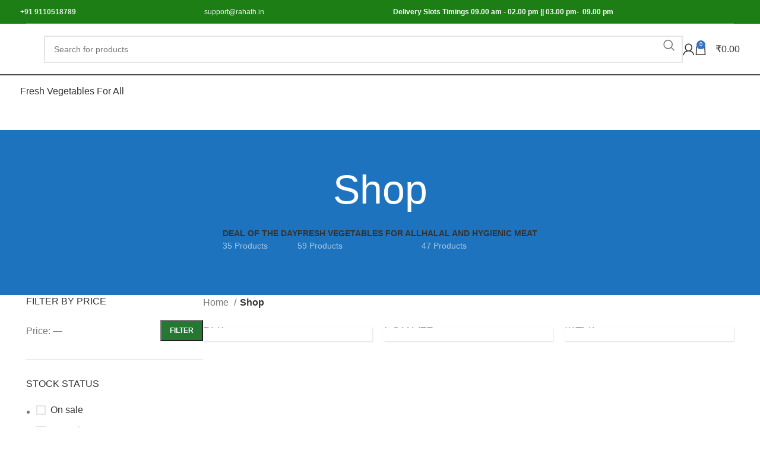

--- FILE ---
content_type: text/html; charset=UTF-8
request_url: https://rahath.in/shop/?opts=show_sku
body_size: 23858
content:
<!DOCTYPE html><html lang="en-US"><head><meta charset="UTF-8"><link rel="profile" href="https://gmpg.org/xfn/11"><link rel="pingback" href="https://rahath.in/xmlrpc.php"><title>Shop &#8211; Rahath Mart</title><meta name='robots' content='max-image-preview:large' /><link rel="alternate" type="application/rss+xml" title="Rahath Mart &raquo; Feed" href="https://rahath.in/feed/" /><link rel="alternate" type="application/rss+xml" title="Rahath Mart &raquo; Comments Feed" href="https://rahath.in/comments/feed/" /><link rel="alternate" type="application/rss+xml" title="Rahath Mart &raquo; Products Feed" href="https://rahath.in/shop/feed/" /><link data-optimized="2" rel="stylesheet" href="https://rahath.in/wp-content/litespeed/css/847290ae9ea234fe5d2538ee264c5637.css?ver=d2bc3" /> <script type="text/template" id="tmpl-variation-template"><div class="woocommerce-variation-description">{{{ data.variation.variation_description }}}</div>
	<div class="woocommerce-variation-price">{{{ data.variation.price_html }}}</div>
	<div class="woocommerce-variation-availability">{{{ data.variation.availability_html }}}</div></script> <script type="text/template" id="tmpl-unavailable-variation-template"><p role="alert">Sorry, this product is unavailable. Please choose a different combination.</p></script> <script type="text/javascript" src="https://rahath.in/wp-includes/js/jquery/jquery.min.js?ver=3.7.1" id="jquery-core-js"></script> <script type="text/javascript" src="https://rahath.in/wp-includes/js/jquery/jquery-migrate.min.js?ver=3.4.1" id="jquery-migrate-js"></script> <script type="text/javascript" src="https://rahath.in/wp-includes/js/underscore.min.js?ver=1.13.7" id="underscore-js"></script> <script type="text/javascript" id="wp-util-js-extra">/*  */
var _wpUtilSettings = {"ajax":{"url":"/wp-admin/admin-ajax.php"}};
//# sourceURL=wp-util-js-extra
/*  */</script> <script type="text/javascript" src="https://rahath.in/wp-includes/js/wp-util.min.js?ver=6.9" id="wp-util-js"></script> <script type="text/javascript" src="https://rahath.in/wp-content/plugins/woocommerce/assets/js/jquery-blockui/jquery.blockUI.min.js?ver=2.7.0-wc.10.4.3" id="wc-jquery-blockui-js" defer="defer" data-wp-strategy="defer"></script> <script type="text/javascript" id="wc-add-to-cart-variation-js-extra">/*  */
var wc_add_to_cart_variation_params = {"wc_ajax_url":"/?wc-ajax=%%endpoint%%","i18n_no_matching_variations_text":"Sorry, no products matched your selection. Please choose a different combination.","i18n_make_a_selection_text":"Please select some product options before adding this product to your cart.","i18n_unavailable_text":"Sorry, this product is unavailable. Please choose a different combination.","i18n_reset_alert_text":"Your selection has been reset. Please select some product options before adding this product to your cart."};
//# sourceURL=wc-add-to-cart-variation-js-extra
/*  */</script> <script type="text/javascript" src="https://rahath.in/wp-content/plugins/woocommerce/assets/js/frontend/add-to-cart-variation.min.js?ver=10.4.3" id="wc-add-to-cart-variation-js" defer="defer" data-wp-strategy="defer"></script> <script type="text/javascript" id="wc-add-to-cart-js-extra">/*  */
var wc_add_to_cart_params = {"ajax_url":"/wp-admin/admin-ajax.php","wc_ajax_url":"/?wc-ajax=%%endpoint%%","i18n_view_cart":"View cart","cart_url":"https://rahath.in/cart/","is_cart":"","cart_redirect_after_add":"no"};
//# sourceURL=wc-add-to-cart-js-extra
/*  */</script> <script type="text/javascript" src="https://rahath.in/wp-content/plugins/woocommerce/assets/js/frontend/add-to-cart.min.js?ver=10.4.3" id="wc-add-to-cart-js" defer="defer" data-wp-strategy="defer"></script> <script type="text/javascript" src="https://rahath.in/wp-content/plugins/woocommerce/assets/js/js-cookie/js.cookie.min.js?ver=2.1.4-wc.10.4.3" id="wc-js-cookie-js" defer="defer" data-wp-strategy="defer"></script> <script type="text/javascript" id="woocommerce-js-extra">/*  */
var woocommerce_params = {"ajax_url":"/wp-admin/admin-ajax.php","wc_ajax_url":"/?wc-ajax=%%endpoint%%","i18n_password_show":"Show password","i18n_password_hide":"Hide password"};
//# sourceURL=woocommerce-js-extra
/*  */</script> <script type="text/javascript" src="https://rahath.in/wp-content/plugins/woocommerce/assets/js/frontend/woocommerce.min.js?ver=10.4.3" id="woocommerce-js" defer="defer" data-wp-strategy="defer"></script> <script type="text/javascript" src="https://rahath.in/wp-content/themes/woodmart/js/libs/device.min.js?ver=7.4.3" id="wd-device-library-js"></script> <script type="text/javascript" src="https://rahath.in/wp-content/themes/woodmart/js/scripts/global/scrollBar.min.js?ver=7.4.3" id="wd-scrollbar-js"></script> <script type="text/javascript" src="https://rahath.in/wp-content/plugins/woocommerce/assets/js/select2/select2.full.min.js?ver=4.0.3-wc.10.4.3" id="wc-select2-js" defer="defer" data-wp-strategy="defer"></script> <link rel="https://api.w.org/" href="https://rahath.in/wp-json/" /><link rel="EditURI" type="application/rsd+xml" title="RSD" href="https://rahath.in/xmlrpc.php?rsd" /><meta name="generator" content="WordPress 6.9" /><meta name="generator" content="WooCommerce 10.4.3" /><meta name="viewport" content="width=device-width, initial-scale=1.0, maximum-scale=1.0, user-scalable=no"><link rel="preload" as="font" href="https://rahath.in/wp-content/themes/woodmart/fonts/woodmart-font-1-400.woff2?v=7.4.3" type="font/woff2" crossorigin>
<noscript><style>.woocommerce-product-gallery{ opacity: 1 !important; }</style></noscript><meta name="generator" content="Elementor 3.34.1; features: e_font_icon_svg, additional_custom_breakpoints; settings: css_print_method-external, google_font-enabled, font_display-swap"><link rel="icon" href="https://rahath.in/wp-content/uploads/2024/04/cropped-WhatsApp-Image-2024-04-25-at-23.57.05_e26cc1f7-32x32.jpg" sizes="32x32" /><link rel="icon" href="https://rahath.in/wp-content/uploads/2024/04/cropped-WhatsApp-Image-2024-04-25-at-23.57.05_e26cc1f7-192x192.jpg" sizes="192x192" /><link rel="apple-touch-icon" href="https://rahath.in/wp-content/uploads/2024/04/cropped-WhatsApp-Image-2024-04-25-at-23.57.05_e26cc1f7-180x180.jpg" /><meta name="msapplication-TileImage" content="https://rahath.in/wp-content/uploads/2024/04/cropped-WhatsApp-Image-2024-04-25-at-23.57.05_e26cc1f7-270x270.jpg" /></head><body class="archive post-type-archive post-type-archive-product wp-theme-woodmart theme-woodmart woocommerce-shop woocommerce woocommerce-page woocommerce-no-js wrapper-full-width  categories-accordion-on woodmart-archive-shop woodmart-ajax-shop-on offcanvas-sidebar-mobile offcanvas-sidebar-tablet sticky-toolbar-on elementor-default elementor-kit-8"> <script type="text/javascript" id="wd-flicker-fix">// Flicker fix.</script> <div class="website-wrapper"><header class="whb-header whb-header_422309 whb-sticky-shadow whb-scroll-stick whb-sticky-real whb-hide-on-scroll"><div class="whb-main-header"><div class="whb-row whb-top-bar whb-not-sticky-row whb-with-bg whb-border-fullwidth whb-color-light whb-flex-flex-middle"><div class="container"><div class="whb-flex-row whb-top-bar-inner"><div class="whb-column whb-col-left whb-visible-lg whb-empty-column"></div><div class="whb-column whb-col-center whb-visible-lg"><div class="wd-header-text set-cont-mb-s reset-last-child "><a href="tel:+919110518789"><strong>+91 9110518789</strong></a>&nbsp;</div><div class="wd-header-text set-cont-mb-s reset-last-child "><a href="mailto:support@rahath.in">support@rahath.in</a>&nbsp;</div><div class="wd-header-text set-cont-mb-s reset-last-child "><span style="color: #ffffff;"><strong>Delivery Slots Timings 09.00 am - 02.00 pm || 03.00 pm-  09.00 pm</strong></span></div></div><div class="whb-column whb-col-right whb-visible-lg whb-empty-column"></div><div class="whb-column whb-col-mobile whb-hidden-lg"><div class="wd-header-text set-cont-mb-s reset-last-child "><h5 style="text-align: center;"><span style="color: #ffffff;"><strong>Delivery Slots Timings 09.00 am - 02.00 pm || 03.00 pm-  09.00 pm</strong></span></h5></div></div></div></div></div><div class="whb-row whb-general-header whb-not-sticky-row whb-with-bg whb-border-fullwidth whb-color-dark whb-flex-flex-middle"><div class="container"><div class="whb-flex-row whb-general-header-inner"><div class="whb-column whb-col-left whb-visible-lg"><div class="site-logo wd-switch-logo">
<a href="https://rahath.in/" class="wd-logo wd-main-logo" rel="home">
<img data-lazyloaded="1" src="[data-uri]" fetchpriority="high" width="813" height="223" data-src="https://rahath.in/wp-content/uploads/2024/06/rahath.png" class="attachment-full size-full" alt="" style="max-width:300px;" decoding="async" data-srcset="https://rahath.in/wp-content/uploads/2024/06/rahath.png 813w, https://rahath.in/wp-content/uploads/2024/06/rahath-400x110.png 400w, https://rahath.in/wp-content/uploads/2024/06/rahath-768x211.png 768w, https://rahath.in/wp-content/uploads/2024/06/rahath-430x118.png 430w, https://rahath.in/wp-content/uploads/2024/06/rahath-700x192.png 700w, https://rahath.in/wp-content/uploads/2024/06/rahath-150x41.png 150w" data-sizes="(max-width: 813px) 100vw, 813px" /><noscript><img fetchpriority="high" width="813" height="223" src="https://rahath.in/wp-content/uploads/2024/06/rahath.png" class="attachment-full size-full" alt="" style="max-width:300px;" decoding="async" srcset="https://rahath.in/wp-content/uploads/2024/06/rahath.png 813w, https://rahath.in/wp-content/uploads/2024/06/rahath-400x110.png 400w, https://rahath.in/wp-content/uploads/2024/06/rahath-768x211.png 768w, https://rahath.in/wp-content/uploads/2024/06/rahath-430x118.png 430w, https://rahath.in/wp-content/uploads/2024/06/rahath-700x192.png 700w, https://rahath.in/wp-content/uploads/2024/06/rahath-150x41.png 150w" sizes="(max-width: 813px) 100vw, 813px" /></noscript>	</a>
<a href="https://rahath.in/" class="wd-logo wd-sticky-logo" rel="home">
<img data-lazyloaded="1" src="[data-uri]" width="813" height="223" data-src="https://rahath.in/wp-content/uploads/2024/06/rahath.png" class="attachment-full size-full" alt="" style="max-width:250px;" decoding="async" data-srcset="https://rahath.in/wp-content/uploads/2024/06/rahath.png 813w, https://rahath.in/wp-content/uploads/2024/06/rahath-400x110.png 400w, https://rahath.in/wp-content/uploads/2024/06/rahath-768x211.png 768w, https://rahath.in/wp-content/uploads/2024/06/rahath-430x118.png 430w, https://rahath.in/wp-content/uploads/2024/06/rahath-700x192.png 700w, https://rahath.in/wp-content/uploads/2024/06/rahath-150x41.png 150w" data-sizes="(max-width: 813px) 100vw, 813px" /><noscript><img width="813" height="223" src="https://rahath.in/wp-content/uploads/2024/06/rahath.png" class="attachment-full size-full" alt="" style="max-width:250px;" decoding="async" srcset="https://rahath.in/wp-content/uploads/2024/06/rahath.png 813w, https://rahath.in/wp-content/uploads/2024/06/rahath-400x110.png 400w, https://rahath.in/wp-content/uploads/2024/06/rahath-768x211.png 768w, https://rahath.in/wp-content/uploads/2024/06/rahath-430x118.png 430w, https://rahath.in/wp-content/uploads/2024/06/rahath-700x192.png 700w, https://rahath.in/wp-content/uploads/2024/06/rahath-150x41.png 150w" sizes="(max-width: 813px) 100vw, 813px" /></noscript>		</a></div></div><div class="whb-column whb-col-center whb-visible-lg"><div class="whb-space-element " style="width:20px;"></div><div class="whb-space-element " style="width:20px;"></div><div class="wd-search-form wd-header-search-form wd-display-form whb-dwxfjx5c49squh4p6kap"><form role="search" method="get" class="searchform  wd-style-default wd-cat-style-bordered woodmart-ajax-search" action="https://rahath.in/"  data-thumbnail="1" data-price="1" data-post_type="product" data-count="5" data-sku="0" data-symbols_count="3">
<input type="text" class="s" placeholder="Search for products" value="" name="s" aria-label="Search" title="Search for products" required/>
<input type="hidden" name="post_type" value="product">
<button type="submit" class="searchsubmit">
<span>
Search						</span>
</button></form><div class="search-results-wrapper"><div class="wd-dropdown-results wd-scroll wd-dropdown"><div class="wd-scroll-content"></div></div></div></div></div><div class="whb-column whb-col-right whb-visible-lg"><div class="wd-header-my-account wd-tools-element wd-event-hover wd-design-1 wd-account-style-icon login-side-opener whb-vssfpylqqax9pvkfnxoz">
<a href="https://rahath.in/my-account/" title="My account">
<span class="wd-tools-icon">
</span>
<span class="wd-tools-text">
Login / Register			</span></a></div><div class="wd-header-cart wd-tools-element wd-design-2 cart-widget-opener whb-nedhm962r512y1xz9j06">
<a href="https://rahath.in/cart/" title="Shopping cart">
<span class="wd-tools-icon wd-icon-alt">
<span class="wd-cart-number wd-tools-count">0 <span>items</span></span>
</span>
<span class="wd-tools-text">
<span class="wd-cart-subtotal"><span class="woocommerce-Price-amount amount"><bdi><span class="woocommerce-Price-currencySymbol">&#8377;</span>0.00</bdi></span></span>
</span></a></div></div><div class="whb-column whb-mobile-left whb-hidden-lg"><div class="wd-tools-element wd-header-mobile-nav wd-style-icon wd-design-1 whb-g1k0m1tib7raxrwkm1t3">
<a href="#" rel="nofollow" aria-label="Open mobile menu">
<span class="wd-tools-icon">
</span><span class="wd-tools-text">Menu</span></a></div></div><div class="whb-column whb-mobile-center whb-hidden-lg"><div class="site-logo wd-switch-logo">
<a href="https://rahath.in/" class="wd-logo wd-main-logo" rel="home">
<img data-lazyloaded="1" src="[data-uri]" width="813" height="223" data-src="https://rahath.in/wp-content/uploads/2024/06/rahath.png" class="attachment-full size-full" alt="" style="max-width:200px;" decoding="async" data-srcset="https://rahath.in/wp-content/uploads/2024/06/rahath.png 813w, https://rahath.in/wp-content/uploads/2024/06/rahath-400x110.png 400w, https://rahath.in/wp-content/uploads/2024/06/rahath-768x211.png 768w, https://rahath.in/wp-content/uploads/2024/06/rahath-430x118.png 430w, https://rahath.in/wp-content/uploads/2024/06/rahath-700x192.png 700w, https://rahath.in/wp-content/uploads/2024/06/rahath-150x41.png 150w" data-sizes="(max-width: 813px) 100vw, 813px" /><noscript><img width="813" height="223" src="https://rahath.in/wp-content/uploads/2024/06/rahath.png" class="attachment-full size-full" alt="" style="max-width:200px;" decoding="async" srcset="https://rahath.in/wp-content/uploads/2024/06/rahath.png 813w, https://rahath.in/wp-content/uploads/2024/06/rahath-400x110.png 400w, https://rahath.in/wp-content/uploads/2024/06/rahath-768x211.png 768w, https://rahath.in/wp-content/uploads/2024/06/rahath-430x118.png 430w, https://rahath.in/wp-content/uploads/2024/06/rahath-700x192.png 700w, https://rahath.in/wp-content/uploads/2024/06/rahath-150x41.png 150w" sizes="(max-width: 813px) 100vw, 813px" /></noscript>	</a>
<a href="https://rahath.in/" class="wd-logo wd-sticky-logo" rel="home">
<img data-lazyloaded="1" src="[data-uri]" loading="lazy" width="813" height="223" data-src="https://rahath.in/wp-content/uploads/2024/06/rahath.png" class="attachment-full size-full" alt="" style="max-width:179px;" decoding="async" data-srcset="https://rahath.in/wp-content/uploads/2024/06/rahath.png 813w, https://rahath.in/wp-content/uploads/2024/06/rahath-400x110.png 400w, https://rahath.in/wp-content/uploads/2024/06/rahath-768x211.png 768w, https://rahath.in/wp-content/uploads/2024/06/rahath-430x118.png 430w, https://rahath.in/wp-content/uploads/2024/06/rahath-700x192.png 700w, https://rahath.in/wp-content/uploads/2024/06/rahath-150x41.png 150w" data-sizes="(max-width: 813px) 100vw, 813px" /><noscript><img loading="lazy" width="813" height="223" src="https://rahath.in/wp-content/uploads/2024/06/rahath.png" class="attachment-full size-full" alt="" style="max-width:179px;" decoding="async" srcset="https://rahath.in/wp-content/uploads/2024/06/rahath.png 813w, https://rahath.in/wp-content/uploads/2024/06/rahath-400x110.png 400w, https://rahath.in/wp-content/uploads/2024/06/rahath-768x211.png 768w, https://rahath.in/wp-content/uploads/2024/06/rahath-430x118.png 430w, https://rahath.in/wp-content/uploads/2024/06/rahath-700x192.png 700w, https://rahath.in/wp-content/uploads/2024/06/rahath-150x41.png 150w" sizes="(max-width: 813px) 100vw, 813px" /></noscript>		</a></div></div><div class="whb-column whb-mobile-right whb-hidden-lg"><div class="wd-header-cart wd-tools-element wd-design-5 cart-widget-opener whb-trk5sfmvib0ch1s1qbtc">
<a href="https://rahath.in/cart/" title="Shopping cart">
<span class="wd-tools-icon wd-icon-alt">
<span class="wd-cart-number wd-tools-count">0 <span>items</span></span>
</span>
<span class="wd-tools-text">
<span class="wd-cart-subtotal"><span class="woocommerce-Price-amount amount"><bdi><span class="woocommerce-Price-currencySymbol">&#8377;</span>0.00</bdi></span></span>
</span></a></div></div></div></div></div><div class="whb-row whb-header-bottom whb-sticky-row whb-with-bg whb-without-border whb-color-dark whb-col-1"><div class="container"><div class="whb-flex-row whb-header-bottom-inner"><div class="whb-column whb-col-left whb-visible-lg"><div class="wd-header-nav wd-header-main-nav text-center wd-design-1" role="navigation" aria-label="Main navigation"><ul id="menu-main-menu-left" class="menu wd-nav wd-nav-main wd-style-underline wd-gap-m"><li id="menu-item-20943" class="menu-item menu-item-type-taxonomy menu-item-object-product_cat menu-item-20943 item-level-0 menu-simple-dropdown wd-event-hover" ><a href="https://rahath.in/product-category/fresh-vegetables/" class="woodmart-nav-link"><span class="nav-link-text">Fresh Vegetables For All</span></a></li></ul></div></div><div class="whb-column whb-col-mobile whb-hidden-lg"><div class="whb-space-element " style="width:10px;"></div><div class="wd-search-form wd-header-search-form-mobile wd-display-form whb-7wsu980dxyxzgcvijrem"><form role="search" method="get" class="searchform  wd-style-default wd-cat-style-bordered woodmart-ajax-search" action="https://rahath.in/"  data-thumbnail="1" data-price="1" data-post_type="product" data-count="20" data-sku="0" data-symbols_count="3">
<input type="text" class="s" placeholder="Search for products" value="" name="s" aria-label="Search" title="Search for products" required/>
<input type="hidden" name="post_type" value="product">
<button type="submit" class="searchsubmit">
<span>
Search						</span>
</button></form><div class="search-results-wrapper"><div class="wd-dropdown-results wd-scroll wd-dropdown"><div class="wd-scroll-content"></div></div></div></div><div class="whb-space-element " style="width:10px;"></div></div></div></div></div></div></header><div class="main-page-wrapper"><div class="page-title  page-title-default title-size-default title-design-centered color-scheme-light wd-nav-accordion-mb-on title-shop" style=""><div class="container"><h1 class="entry-title title">
Shop</h1><div class="wd-btn-show-cat wd-action-btn wd-style-text">
<a href="#" rel="nofollow">
Categories				</a></div><ul class="wd-nav-product-cat wd-nav wd-gap-m wd-style-underline has-product-count wd-mobile-accordion"><li class="cat-link shop-all-link">
<a class="category-nav-link" href="https://rahath.in/shop/">
<span class="nav-link-summary">
<span class="nav-link-text">
All						</span>
<span class="nav-link-count">
products						</span>
</span>
</a></li><li class="cat-item cat-item-191 "><a class="category-nav-link" href="https://rahath.in/product-category/deal-of-the-day/" ><span class="nav-link-summary"><span class="nav-link-text">Deal oF the Day</span><span class="nav-link-count">35 products</span></span></a></li><li class="cat-item cat-item-115 "><a class="category-nav-link" href="https://rahath.in/product-category/fresh-vegetables/" ><span class="nav-link-summary"><span class="nav-link-text">Fresh Vegetables For All</span><span class="nav-link-count">59 products</span></span></a></li><li class="cat-item cat-item-177  wd-event-hover"><a class="category-nav-link" href="https://rahath.in/product-category/halal-and-hygienic-meat/" ><span class="nav-link-summary"><span class="nav-link-text">Halal And Hygienic Meat</span><span class="nav-link-count">47 products</span></span></a><ul class="children wd-dropdown wd-dropdown-menu wd-design-default wd-sub-menu"><li class="cat-item cat-item-178 "><a class="category-nav-link" href="https://rahath.in/product-category/halal-and-hygienic-meat/chicken/" ><span class="nav-link-summary"><span class="nav-link-text">Chicken</span><span class="nav-link-count">10 products</span></span></a></li><li class="cat-item cat-item-179 "><a class="category-nav-link" href="https://rahath.in/product-category/halal-and-hygienic-meat/mutton-bakra/" ><span class="nav-link-summary"><span class="nav-link-text">Mutton (Bakra)</span><span class="nav-link-count">18 products</span></span></a></li><li class="cat-item cat-item-189 "><a class="category-nav-link" href="https://rahath.in/product-category/halal-and-hygienic-meat/sea-food/" ><span class="nav-link-summary"><span class="nav-link-text">Sea Food</span><span class="nav-link-count">19 products</span></span></a></li></ul></li></ul></div></div><div class="container"><div class="row content-layout-wrapper align-items-start">
 <script async src="https://www.googletagmanager.com/gtag/js?id=AW-16711420664"></script> <script>window.dataLayer = window.dataLayer || [];
  function gtag(){dataLayer.push(arguments);}
  gtag('js', new Date());

  gtag('config', 'AW-16711420664');</script> <aside class="sidebar-container col-lg-3 col-md-3 col-12 order-last order-md-first sidebar-left area-sidebar-shop"><div class="wd-heading"><div class="close-side-widget wd-action-btn wd-style-text wd-cross-icon">
<a href="#" rel="nofollow noopener">Close</a></div></div><div class="widget-area"><div id="woocommerce_price_filter-5" class="wd-widget widget sidebar-widget woocommerce widget_price_filter"><h5 class="widget-title">Filter by price</h5><form method="get" action="https://rahath.in/shop/"><div class="price_slider_wrapper"><div class="price_slider" style="display:none;"></div><div class="price_slider_amount" data-step="10">
<label class="screen-reader-text" for="min_price">Min price</label>
<input type="text" id="min_price" name="min_price" value="0" data-min="0" placeholder="Min price" />
<label class="screen-reader-text" for="max_price">Max price</label>
<input type="text" id="max_price" name="max_price" value="1190" data-max="1190" placeholder="Max price" />
<button type="submit" class="button">Filter</button><div class="price_label" style="display:none;">
Price: <span class="from"></span> &mdash; <span class="to"></span></div>
<input type="hidden" name="opts" value="show_sku" /><div class="clear"></div></div></div></form></div><div id="wd-widget-stock-status-9" class="wd-widget widget sidebar-widget wd-widget-stock-status"><h5 class="widget-title">Stock status</h5><ul><li>
<a href="https://rahath.in/shop/?stock_status=onsale" class="" rel="nofollow noopener">
On sale						</a></li><li>
<a href="https://rahath.in/shop/?stock_status=instock" class="" rel="nofollow noopener">
In stock						</a></li></ul></div><div id="woocommerce_top_rated_products-10" class="wd-widget widget sidebar-widget woocommerce widget_top_rated_products"><h5 class="widget-title">Top rated products</h5><ul class="product_list_widget"><li>
<span class="widget-product-wrap">
<a href="https://rahath.in/product/fresh-lady-finger-or-bhendi-500-grams/" title="Fresh Lady Finger (OR) Bhendi 500 Grams" class="widget-product-img">
<img loading="lazy" width="400" height="400" src="https://rahath.in/wp-content/themes/woodmart/images/lazy.png" class="attachment-woocommerce_thumbnail size-woocommerce_thumbnail wd-lazy-load wd-lazy-fade" alt="Fresh Lady Finger (OR) Bhendi 500 Grams" decoding="async" srcset="" sizes="(max-width: 400px) 100vw, 400px" data-wood-src="https://rahath.in/wp-content/uploads/2024/03/Fresh-Lady-Finger-OR-Bhendi.png" data-srcset="https://rahath.in/wp-content/uploads/2024/03/Fresh-Lady-Finger-OR-Bhendi.png 400w, https://rahath.in/wp-content/uploads/2024/03/Fresh-Lady-Finger-OR-Bhendi-150x150.png 150w, https://rahath.in/wp-content/uploads/2024/03/Fresh-Lady-Finger-OR-Bhendi-300x300.png 300w" />		</a>
<span class="widget-product-info">
<a href="https://rahath.in/product/fresh-lady-finger-or-bhendi-500-grams/" title="Fresh Lady Finger (OR) Bhendi 500 Grams" class="wd-entities-title">
Fresh Lady Finger (OR) Bhendi 500 Grams			</a>
<span class="price"><del aria-hidden="true"><span class="woocommerce-Price-amount amount"><bdi><span class="woocommerce-Price-currencySymbol">&#8377;</span>50.00</bdi></span></del> <span class="screen-reader-text">Original price was: &#8377;50.00.</span><ins aria-hidden="true"><span class="woocommerce-Price-amount amount"><bdi><span class="woocommerce-Price-currencySymbol">&#8377;</span>30.00</bdi></span></ins><span class="screen-reader-text">Current price is: &#8377;30.00.</span></span>
</span>
</span></li><li>
<span class="widget-product-wrap">
<a href="https://rahath.in/product/chicken-drumstick-or-leg-peices-1kg/" title="Chicken Drumstick (OR) leg peices   1KG" class="widget-product-img">
<img loading="lazy" width="400" height="400" src="https://rahath.in/wp-content/themes/woodmart/images/lazy.png" class="attachment-woocommerce_thumbnail size-woocommerce_thumbnail wd-lazy-load wd-lazy-fade" alt="Chicken Drumstick (OR) leg peices   1KG" decoding="async" srcset="" sizes="(max-width: 400px) 100vw, 400px" data-wood-src="https://rahath.in/wp-content/uploads/2024/03/Chicken-Drumstick-OR-leg-Pieces.png" data-srcset="https://rahath.in/wp-content/uploads/2024/03/Chicken-Drumstick-OR-leg-Pieces.png 400w, https://rahath.in/wp-content/uploads/2024/03/Chicken-Drumstick-OR-leg-Pieces-150x150.png 150w, https://rahath.in/wp-content/uploads/2024/03/Chicken-Drumstick-OR-leg-Pieces-300x300.png 300w" />		</a>
<span class="widget-product-info">
<a href="https://rahath.in/product/chicken-drumstick-or-leg-peices-1kg/" title="Chicken Drumstick (OR) leg peices   1KG" class="wd-entities-title">
Chicken Drumstick (OR) leg peices   1KG			</a>
<span class="price"><del aria-hidden="true"><span class="woocommerce-Price-amount amount"><bdi><span class="woocommerce-Price-currencySymbol">&#8377;</span>420.00</bdi></span></del> <span class="screen-reader-text">Original price was: &#8377;420.00.</span><ins aria-hidden="true"><span class="woocommerce-Price-amount amount"><bdi><span class="woocommerce-Price-currencySymbol">&#8377;</span>350.00</bdi></span></ins><span class="screen-reader-text">Current price is: &#8377;350.00.</span></span>
</span>
</span></li><li>
<span class="widget-product-wrap">
<a href="https://rahath.in/product/roop-chand-fish-pieces-1kg/" title="Roop Chand Fish Pieces 1Kg" class="widget-product-img">
<img loading="lazy" width="400" height="400" src="https://rahath.in/wp-content/themes/woodmart/images/lazy.png" class="attachment-woocommerce_thumbnail size-woocommerce_thumbnail wd-lazy-load wd-lazy-fade" alt="Roop Chand Fish Pieces 1Kg" decoding="async" srcset="" sizes="(max-width: 400px) 100vw, 400px" data-wood-src="https://rahath.in/wp-content/uploads/2024/03/roop-chand-fish.png" data-srcset="https://rahath.in/wp-content/uploads/2024/03/roop-chand-fish.png 400w, https://rahath.in/wp-content/uploads/2024/03/roop-chand-fish-150x150.png 150w, https://rahath.in/wp-content/uploads/2024/03/roop-chand-fish-300x300.png 300w" />		</a>
<span class="widget-product-info">
<a href="https://rahath.in/product/roop-chand-fish-pieces-1kg/" title="Roop Chand Fish Pieces 1Kg" class="wd-entities-title">
Roop Chand Fish Pieces 1Kg			</a>
<span class="price"><del aria-hidden="true"><span class="woocommerce-Price-amount amount"><bdi><span class="woocommerce-Price-currencySymbol">&#8377;</span>220.00</bdi></span></del> <span class="screen-reader-text">Original price was: &#8377;220.00.</span><ins aria-hidden="true"><span class="woocommerce-Price-amount amount"><bdi><span class="woocommerce-Price-currencySymbol">&#8377;</span>180.00</bdi></span></ins><span class="screen-reader-text">Current price is: &#8377;180.00.</span></span>
</span>
</span></li></ul></div></div></aside><div class="site-content shop-content-area col-lg-9 col-12 col-md-9 description-area-before content-with-products wd-builder-off" role="main"><div class="woocommerce-notices-wrapper"></div><div class="shop-loop-head"><div class="wd-shop-tools"><div class="wd-breadcrumbs"><nav class="woocommerce-breadcrumb" aria-label="Breadcrumb">				<a href="https://rahath.in" class="breadcrumb-link breadcrumb-link-last">
Home				</a>
<span class="breadcrumb-last">
Shop				</span></nav></div></div><div class="wd-shop-tools"><div class="wd-show-sidebar-btn wd-action-btn wd-style-text wd-burger-icon">
<a href="#" rel="nofollow">Show sidebar</a></div></div></div><div class="wd-products-element"><div class="wd-sticky-loader wd-content-loader"><span class="wd-loader"></span></div><div class="products wd-products wd-grid-g grid-columns-3 elements-grid wd-quantity-enabled pagination-pagination" data-source="main_loop" data-min_price="" data-max_price="" data-columns="3" style="--wd-col-lg:3;--wd-col-md:3;--wd-col-sm:2;--wd-gap-lg:20px;--wd-gap-sm:10px;"><div class="wd-col category-grid-item cat-design-default categories-with-shadow product-category product first" data-loop="1"><div class="wrapp-category"><div class="category-image-wrapp">
<a href="https://rahath.in/product-category/deal-of-the-day/" class="category-image">
<img loading="lazy" width="430" height="430" src="https://rahath.in/wp-content/themes/woodmart/images/lazy.png" class="attachment-woocommerce_thumbnail size-woocommerce_thumbnail wd-lazy-load wd-lazy-fade" alt="" decoding="async" srcset="" sizes="(max-width: 430px) 100vw, 430px" data-wood-src="https://rahath.in/wp-content/uploads/2026/01/deal-off-the-day-430x430.png" data-srcset="https://rahath.in/wp-content/uploads/2026/01/deal-off-the-day-430x430.png 430w, https://rahath.in/wp-content/uploads/2026/01/deal-off-the-day-300x300.png 300w, https://rahath.in/wp-content/uploads/2026/01/deal-off-the-day-800x800.png 800w, https://rahath.in/wp-content/uploads/2026/01/deal-off-the-day-150x150.png 150w, https://rahath.in/wp-content/uploads/2026/01/deal-off-the-day-768x768.png 768w, https://rahath.in/wp-content/uploads/2026/01/deal-off-the-day-860x860.png 860w, https://rahath.in/wp-content/uploads/2026/01/deal-off-the-day-700x700.png 700w, https://rahath.in/wp-content/uploads/2026/01/deal-off-the-day.png 1024w" />			</a></div><div class="hover-mask"><h3 class="wd-entities-title">
Deal oF the Day <mark class="count">(35)</mark></h3><div class="more-products"><a href="https://rahath.in/product-category/deal-of-the-day/">35 products</a></div></div><a href="https://rahath.in/product-category/deal-of-the-day/" class="category-link wd-fill" aria-label="Product category deal-of-the-day"></a></div></div><div class="wd-col category-grid-item cat-design-default categories-with-shadow product-category product" data-loop="2"><div class="wrapp-category"><div class="category-image-wrapp">
<a href="https://rahath.in/product-category/fresh-vegetables/" class="category-image">
<img loading="lazy" width="400" height="400" src="https://rahath.in/wp-content/themes/woodmart/images/lazy.png" class="attachment-woocommerce_thumbnail size-woocommerce_thumbnail wd-lazy-load wd-lazy-fade" alt="" decoding="async" srcset="" sizes="(max-width: 400px) 100vw, 400px" data-wood-src="https://rahath.in/wp-content/uploads/2024/03/Fresh-Vegetables.png" data-srcset="https://rahath.in/wp-content/uploads/2024/03/Fresh-Vegetables.png 400w, https://rahath.in/wp-content/uploads/2024/03/Fresh-Vegetables-150x150.png 150w, https://rahath.in/wp-content/uploads/2024/03/Fresh-Vegetables-300x300.png 300w" />			</a></div><div class="hover-mask"><h3 class="wd-entities-title">
Fresh Vegetables For All <mark class="count">(59)</mark></h3><div class="more-products"><a href="https://rahath.in/product-category/fresh-vegetables/">59 products</a></div></div><a href="https://rahath.in/product-category/fresh-vegetables/" class="category-link wd-fill" aria-label="Product category fresh-vegetables"></a></div></div><div class="wd-col category-grid-item cat-design-default categories-with-shadow product-category product last" data-loop="3"><div class="wrapp-category"><div class="category-image-wrapp">
<a href="https://rahath.in/product-category/halal-and-hygienic-meat/" class="category-image">
<img loading="lazy" width="400" height="400" src="https://rahath.in/wp-content/themes/woodmart/images/lazy.png" class="attachment-woocommerce_thumbnail size-woocommerce_thumbnail wd-lazy-load wd-lazy-fade" alt="" decoding="async" srcset="" sizes="(max-width: 400px) 100vw, 400px" data-wood-src="https://rahath.in/wp-content/uploads/2024/04/halal-meats.png" data-srcset="https://rahath.in/wp-content/uploads/2024/04/halal-meats.png 400w, https://rahath.in/wp-content/uploads/2024/04/halal-meats-150x150.png 150w, https://rahath.in/wp-content/uploads/2024/04/halal-meats-300x300.png 300w" />			</a></div><div class="hover-mask"><h3 class="wd-entities-title">
Halal And Hygienic Meat <mark class="count">(47)</mark></h3><div class="more-products"><a href="https://rahath.in/product-category/halal-and-hygienic-meat/">47 products</a></div></div><a href="https://rahath.in/product-category/halal-and-hygienic-meat/" class="category-link wd-fill" aria-label="Product category halal-and-hygienic-meat"></a></div></div></div></div></div></div></div></div><div class="wd-prefooter"><div class="container"></div></div><footer class="footer-container color-scheme-light"><div class="container main-footer"><div data-elementor-type="wp-post" data-elementor-id="818" class="elementor elementor-818"><section class="elementor-section elementor-top-section elementor-element elementor-element-5e8e784 elementor-section-full_width elementor-section-stretched elementor-section-height-default elementor-section-height-default" data-id="5e8e784" data-element_type="section" data-settings="{&quot;background_background&quot;:&quot;classic&quot;,&quot;stretch_section&quot;:&quot;section-stretched&quot;}"><div class="elementor-container elementor-column-gap-narrow"><div class="elementor-column elementor-col-33 elementor-top-column elementor-element elementor-element-fdef96f" data-id="fdef96f" data-element_type="column"><div class="elementor-widget-wrap elementor-element-populated"><div class="elementor-element elementor-element-01c1fc8 elementor-widget elementor-widget-image" data-id="01c1fc8" data-element_type="widget" data-widget_type="image.default"><div class="elementor-widget-container">
<img data-lazyloaded="1" src="[data-uri]" loading="lazy" width="112" height="37" data-src="https://rahath.in/wp-content/themes/woodmart/images/lazy.png" class="attachment-full size-full wp-image-20793 wd-lazy-load wd-lazy-fade" alt="rahath" data-wood-src="https://rahath.in/wp-content/uploads/2024/04/Copy-of-Copy-of-नमकीन-500-x-50-px-150-x-50-px.svg" data-srcset="" /><noscript><img loading="lazy" width="112" height="37" src="https://rahath.in/wp-content/themes/woodmart/images/lazy.png" class="attachment-full size-full wp-image-20793 wd-lazy-load wd-lazy-fade" alt="rahath" data-wood-src="https://rahath.in/wp-content/uploads/2024/04/Copy-of-Copy-of-नमकीन-500-x-50-px-150-x-50-px.svg" srcset="" /></noscript></div></div><div class="elementor-element elementor-element-41c12ca elementor-widget elementor-widget-wd_text_block" data-id="41c12ca" data-element_type="widget" data-widget_type="wd_text_block.default"><div class="elementor-widget-container"><div class="wd-text-block reset-last-child text-left color-scheme-light"><p><span style="color: #000000;"><strong>Welcome</strong> to Rahath.in - Your Trusted Source for Perishable Goods! At Rahath.in, We Pride Ourselves on Being Your Go-to Destination for High-Quality Perishable Goods Delivered Straight to Your Doorstep. With a Deep-Rooted Commitment to Excellence and Customer Satisfaction, We Strive to Redefine Your Shopping Experience.</span></p></div></div></div></div></div><div class="elementor-column elementor-col-33 elementor-top-column elementor-element elementor-element-ff5757c" data-id="ff5757c" data-element_type="column"><div class="elementor-widget-wrap elementor-element-populated"><div class="elementor-element elementor-element-7038ebd elementor-widget elementor-widget-heading" data-id="7038ebd" data-element_type="widget" data-widget_type="heading.default"><div class="elementor-widget-container"><h2 class="elementor-heading-title elementor-size-default">Quick Links</h2></div></div><div class="elementor-element elementor-element-5a2aa5d elementor-align-start elementor-icon-list--layout-traditional elementor-list-item-link-full_width elementor-widget elementor-widget-icon-list" data-id="5a2aa5d" data-element_type="widget" data-widget_type="icon-list.default"><div class="elementor-widget-container"><ul class="elementor-icon-list-items"><li class="elementor-icon-list-item">
<a href="https://rahath.in/privacy-policy/"><span class="elementor-icon-list-text">Privacy Policy</span>
</a></li><li class="elementor-icon-list-item">
<a href="https://rahath.in/teams-and-conducts/"><span class="elementor-icon-list-text">Terms &amp; Conditions</span>
</a></li><li class="elementor-icon-list-item">
<a href="https://rahath.in/shipping-policy/"><span class="elementor-icon-list-text">Shipping Policies</span>
</a></li><li class="elementor-icon-list-item">
<a href="https://rahath.in/cancellation-policy/"><span class="elementor-icon-list-text">Cancellation Policy</span>
</a></li><li class="elementor-icon-list-item">
<a href="https://rahath.in/return-and-refund-policy/"><span class="elementor-icon-list-text">Returns &amp; Refunds</span>
</a></li></ul></div></div></div></div><div class="elementor-column elementor-col-33 elementor-top-column elementor-element elementor-element-77148a1" data-id="77148a1" data-element_type="column"><div class="elementor-widget-wrap elementor-element-populated"><div class="elementor-element elementor-element-0365501 elementor-widget elementor-widget-heading" data-id="0365501" data-element_type="widget" data-widget_type="heading.default"><div class="elementor-widget-container"><h2 class="elementor-heading-title elementor-size-default">Address</h2></div></div><div class="elementor-element elementor-element-186a2ba elementor-widget elementor-widget-wd_text_block" data-id="186a2ba" data-element_type="widget" data-widget_type="wd_text_block.default"><div class="elementor-widget-container"><div class="wd-text-block reset-last-child text-left"><p><span style="color: #000000;">Near St Anns Hospital , Falaknuma Rd, Hyderabad, Telangana 500052</span></p></div></div></div></div></div></div></section><section class="elementor-section elementor-top-section elementor-element elementor-element-cc20a4f elementor-section-boxed elementor-section-height-default elementor-section-height-default" data-id="cc20a4f" data-element_type="section"><div class="elementor-container elementor-column-gap-default"><div class="elementor-column elementor-col-100 elementor-top-column elementor-element elementor-element-f653dbf" data-id="f653dbf" data-element_type="column"><div class="elementor-widget-wrap"></div></div></div></section></div></div><div class="copyrights-wrapper copyrights-two-columns"><div class="container"><div class="min-footer"><div class="col-left set-cont-mb-s reset-last-child">
<i class="fa fa-copyright"></i> 2024 All Rights Reseved By <a href="https://rahath.in"><strong>Rahath.in</strong></a></div></div></div></div></footer></div><div class="wd-close-side wd-fill"></div>
<a href="#" class="scrollToTop" aria-label="Scroll to top button"></a><div class="mobile-nav wd-side-hidden wd-left wd-opener-arrow"><div class="wd-heading"><div class="close-side-widget wd-action-btn wd-style-text wd-cross-icon"><a href="#" rel="nofollow">Close</a></div></div><div class="wd-search-form"><form role="search" method="get" class="searchform  wd-cat-style-bordered woodmart-ajax-search" action="https://rahath.in/"  data-thumbnail="1" data-price="1" data-post_type="product" data-count="20" data-sku="0" data-symbols_count="3">
<input type="text" class="s" placeholder="Search for products" value="" name="s" aria-label="Search" title="Search for products" required/>
<input type="hidden" name="post_type" value="product">
<button type="submit" class="searchsubmit">
<span>
Search						</span>
</button></form><div class="search-results-wrapper"><div class="wd-dropdown-results wd-scroll wd-dropdown"><div class="wd-scroll-content"></div></div></div></div><ul id="menu-main-menu-left-1" class="mobile-pages-menu menu wd-nav wd-nav-mobile wd-layout-dropdown wd-active"><li class="menu-item menu-item-type-taxonomy menu-item-object-product_cat menu-item-20943 item-level-0" ><a href="https://rahath.in/product-category/fresh-vegetables/" class="woodmart-nav-link"><span class="nav-link-text">Fresh Vegetables For All</span></a></li><li class="menu-item menu-item-wishlist wd-with-icon item-level-0">			<a href="https://rahath.in/wishlist/" class="woodmart-nav-link">
<span class="nav-link-text">Wishlist</span>
</a></li><li class="menu-item  login-side-opener menu-item-account wd-with-icon item-level-0"><a href="https://rahath.in/my-account/" class="woodmart-nav-link">Login / Register</a></li></ul></div><div class="cart-widget-side wd-side-hidden wd-right"><div class="wd-heading">
<span class="title">Shopping cart</span><div class="close-side-widget wd-action-btn wd-style-text wd-cross-icon">
<a href="#" rel="nofollow">Close</a></div></div><div class="widget woocommerce widget_shopping_cart"><div class="widget_shopping_cart_content"></div></div></div><div class="login-form-side wd-side-hidden woocommerce wd-right"><div class="wd-heading">
<span class="title">Sign in</span><div class="close-side-widget wd-action-btn wd-style-text wd-cross-icon">
<a href="#" rel="nofollow">Close</a></div></div><div class="woocommerce-notices-wrapper"></div><form method="post" class="login woocommerce-form woocommerce-form-login
hidden-form			" action="https://rahath.in/shop/" style="display:none;"			><p class="woocommerce-FormRow woocommerce-FormRow--wide form-row form-row-wide form-row-username">
<label for="username">Username or email address&nbsp;<span class="required">*</span></label>
<input type="text" class="woocommerce-Input woocommerce-Input--text input-text" name="username" id="username" value="" /></p><p class="woocommerce-FormRow woocommerce-FormRow--wide form-row form-row-wide form-row-password">
<label for="password">Password&nbsp;<span class="required">*</span></label>
<input class="woocommerce-Input woocommerce-Input--text input-text" type="password" name="password" id="password" autocomplete="current-password" /></p><p class="form-row">
<input type="hidden" id="woocommerce-login-nonce" name="woocommerce-login-nonce" value="2408a4f3ba" /><input type="hidden" name="_wp_http_referer" value="/shop/?opts=show_sku" />											<input type="hidden" name="redirect" value="https://rahath.in/shop/" />
<button type="submit" class="button woocommerce-button woocommerce-form-login__submit" name="login" value="Log in">Log in</button></p><p class="login-form-footer">
<a href="https://rahath.in/my-account/lost-password/" class="woocommerce-LostPassword lost_password">Lost your password?</a>
<label class="woocommerce-form__label woocommerce-form__label-for-checkbox woocommerce-form-login__rememberme">
<input class="woocommerce-form__input woocommerce-form__input-checkbox" name="rememberme" type="checkbox" value="forever" title="Remember me" aria-label="Remember me" /> <span>Remember me</span>
</label></p></form><div class="create-account-question"><p>No account yet?</p>
<a href="https://rahath.in/my-account/?action=register" class="btn btn-style-link btn-color-primary create-account-button">Create an Account</a></div></div> <script type="speculationrules">{"prefetch":[{"source":"document","where":{"and":[{"href_matches":"/*"},{"not":{"href_matches":["/wp-*.php","/wp-admin/*","/wp-content/uploads/*","/wp-content/*","/wp-content/plugins/*","/wp-content/themes/woodmart/*","/*\\?(.+)"]}},{"not":{"selector_matches":"a[rel~=\"nofollow\"]"}},{"not":{"selector_matches":".no-prefetch, .no-prefetch a"}}]},"eagerness":"conservative"}]}</script> <div class="wd-toolbar wd-toolbar-label-show"><div class="wd-toolbar-shop wd-toolbar-item wd-tools-element">
<a href="https://rahath.in/shop/">
<span class="wd-tools-icon"></span>
<span class="wd-toolbar-label">
Shop				</span>
</a></div><div class="wd-sidebar-opener wd-on-shop wd-filter-icon wd-tools-element wd-on-toolbar">
<a href="#" rel="nofollow">
<span class=" wd-toolbar-label">
Filters					</span>
</a></div><div class="wd-header-wishlist wd-tools-element wd-design-5 without-product-count" title="My wishlist">
<a href="https://rahath.in/wishlist/">
<span class="wd-tools-icon">
</span>
<span class="wd-toolbar-label">
Wishlist				</span>
</a></div><div class="wd-header-cart wd-tools-element wd-design-5 cart-widget-opener" title="My cart">
<a href="https://rahath.in/cart/">
<span class="wd-tools-icon wd-icon-alt">
<span class="wd-cart-number wd-tools-count">0 <span>items</span></span>
</span>
<span class="wd-toolbar-label">
Cart				</span>
</a></div><div class="wd-header-my-account wd-tools-element wd-style-icon  login-side-opener">
<a href="https://rahath.in/my-account/">
<span class="wd-tools-icon"></span>
<span class="wd-toolbar-label">
My account				</span>
</a></div></div> <script type="application/ld+json">{"@context":"https://schema.org/","@type":"BreadcrumbList","itemListElement":[{"@type":"ListItem","position":1,"item":{"name":"Home","@id":"https://rahath.in"}},{"@type":"ListItem","position":2,"item":{"name":"Shop","@id":"https://rahath.in/shop/"}}]}</script> <script>const lazyloadRunObserver = () => {
					const lazyloadBackgrounds = document.querySelectorAll( `.e-con.e-parent:not(.e-lazyloaded)` );
					const lazyloadBackgroundObserver = new IntersectionObserver( ( entries ) => {
						entries.forEach( ( entry ) => {
							if ( entry.isIntersecting ) {
								let lazyloadBackground = entry.target;
								if( lazyloadBackground ) {
									lazyloadBackground.classList.add( 'e-lazyloaded' );
								}
								lazyloadBackgroundObserver.unobserve( entry.target );
							}
						});
					}, { rootMargin: '200px 0px 200px 0px' } );
					lazyloadBackgrounds.forEach( ( lazyloadBackground ) => {
						lazyloadBackgroundObserver.observe( lazyloadBackground );
					} );
				};
				const events = [
					'DOMContentLoaded',
					'elementor/lazyload/observe',
				];
				events.forEach( ( event ) => {
					document.addEventListener( event, lazyloadRunObserver );
				} );</script> <script type='text/javascript'>(function () {
			var c = document.body.className;
			c = c.replace(/woocommerce-no-js/, 'woocommerce-js');
			document.body.className = c;
		})();</script> <script type="text/javascript" src="https://rahath.in/wp-includes/js/imagesloaded.min.js?ver=5.0.0" id="imagesloaded-js"></script> <script type="text/javascript" id="wd-update-cart-fragments-fix-js-extra">/*  */
var wd_cart_fragments_params = {"ajax_url":"/wp-admin/admin-ajax.php","wc_ajax_url":"/?wc-ajax=%%endpoint%%","cart_hash_key":"wc_cart_hash_f990c6da49a571038c654b3a0e5531a9","fragment_name":"wc_fragments_f990c6da49a571038c654b3a0e5531a9","request_timeout":"5000"};
//# sourceURL=wd-update-cart-fragments-fix-js-extra
/*  */</script> <script type="text/javascript" src="https://rahath.in/wp-content/themes/woodmart/js/scripts/wc/updateCartFragmentsFix.js?ver=7.4.3" id="wd-update-cart-fragments-fix-js"></script> <script type="text/javascript" src="https://rahath.in/wp-includes/js/dist/hooks.min.js?ver=dd5603f07f9220ed27f1" id="wp-hooks-js"></script> <script type="text/javascript" src="https://rahath.in/wp-includes/js/dist/i18n.min.js?ver=c26c3dc7bed366793375" id="wp-i18n-js"></script> <script type="text/javascript" id="wp-i18n-js-after">/*  */
wp.i18n.setLocaleData( { 'text direction\u0004ltr': [ 'ltr' ] } );
//# sourceURL=wp-i18n-js-after
/*  */</script> <script type="text/javascript" src="https://rahath.in/wp-content/plugins/contact-form-7/includes/swv/js/index.js?ver=6.1.4" id="swv-js"></script> <script type="text/javascript" id="contact-form-7-js-before">/*  */
var wpcf7 = {
    "api": {
        "root": "https:\/\/rahath.in\/wp-json\/",
        "namespace": "contact-form-7\/v1"
    },
    "cached": 1
};
//# sourceURL=contact-form-7-js-before
/*  */</script> <script type="text/javascript" src="https://rahath.in/wp-content/plugins/contact-form-7/includes/js/index.js?ver=6.1.4" id="contact-form-7-js"></script> <script type="text/javascript" src="https://rahath.in/wp-content/themes/woodmart/js/libs/magnific-popup.min.js?ver=7.4.3" id="wd-magnific-library-js"></script> <script type="text/javascript" src="https://rahath.in/wp-content/themes/woodmart/js/libs/tooltips.min.js?ver=7.4.3" id="wd-tooltips-library-js"></script> <script type="text/javascript" src="https://rahath.in/wp-content/plugins/woocommerce/assets/js/sourcebuster/sourcebuster.min.js?ver=10.4.3" id="sourcebuster-js-js"></script> <script type="text/javascript" id="wc-order-attribution-js-extra">/*  */
var wc_order_attribution = {"params":{"lifetime":1.0e-5,"session":30,"base64":false,"ajaxurl":"https://rahath.in/wp-admin/admin-ajax.php","prefix":"wc_order_attribution_","allowTracking":true},"fields":{"source_type":"current.typ","referrer":"current_add.rf","utm_campaign":"current.cmp","utm_source":"current.src","utm_medium":"current.mdm","utm_content":"current.cnt","utm_id":"current.id","utm_term":"current.trm","utm_source_platform":"current.plt","utm_creative_format":"current.fmt","utm_marketing_tactic":"current.tct","session_entry":"current_add.ep","session_start_time":"current_add.fd","session_pages":"session.pgs","session_count":"udata.vst","user_agent":"udata.uag"}};
//# sourceURL=wc-order-attribution-js-extra
/*  */</script> <script type="text/javascript" src="https://rahath.in/wp-content/plugins/woocommerce/assets/js/frontend/order-attribution.min.js?ver=10.4.3" id="wc-order-attribution-js"></script> <script type="text/javascript" id="woodmart-theme-js-extra">/*  */
var woodmart_settings = {"menu_storage_key":"woodmart_0e536b7942e10397789bfc31f85d258a","ajax_dropdowns_save":"1","photoswipe_close_on_scroll":"1","woocommerce_ajax_add_to_cart":"yes","variation_gallery_storage_method":"new","elementor_no_gap":"enabled","adding_to_cart":"Processing","added_to_cart":"Product was successfully added to your cart.","continue_shopping":"Continue shopping","view_cart":"View Cart","go_to_checkout":"Checkout","loading":"Loading...","countdown_days":"days","countdown_hours":"hr","countdown_mins":"min","countdown_sec":"sc","cart_url":"https://rahath.in/cart/","ajaxurl":"https://rahath.in/wp-admin/admin-ajax.php","add_to_cart_action":"widget","added_popup":"no","categories_toggle":"yes","enable_popup":"no","popup_delay":"2000","popup_event":"time","popup_scroll":"1000","popup_pages":"0","promo_popup_hide_mobile":"yes","product_images_captions":"no","ajax_add_to_cart":"1","all_results":"View all results","zoom_enable":"yes","ajax_scroll":"yes","ajax_scroll_class":".main-page-wrapper","ajax_scroll_offset":"100","infinit_scroll_offset":"300","product_slider_auto_height":"no","price_filter_action":"click","product_slider_autoplay":"","close":"Close (Esc)","share_fb":"Share on Facebook","pin_it":"Pin it","tweet":"Share on X","download_image":"Download image","off_canvas_column_close_btn_text":"Close","cookies_version":"1","header_banner_version":"1","promo_version":"1","header_banner_close_btn":"yes","header_banner_enabled":"no","whb_header_clone":"\n    \u003Cdiv class=\"whb-sticky-header whb-clone whb-main-header \u003C%wrapperClasses%\u003E\"\u003E\n        \u003Cdiv class=\"\u003C%cloneClass%\u003E\"\u003E\n            \u003Cdiv class=\"container\"\u003E\n                \u003Cdiv class=\"whb-flex-row whb-general-header-inner\"\u003E\n                    \u003Cdiv class=\"whb-column whb-col-left whb-visible-lg\"\u003E\n                        \u003C%.site-logo%\u003E\n                    \u003C/div\u003E\n                    \u003Cdiv class=\"whb-column whb-col-center whb-visible-lg\"\u003E\n                        \u003C%.wd-header-main-nav%\u003E\n                    \u003C/div\u003E\n                    \u003Cdiv class=\"whb-column whb-col-right whb-visible-lg\"\u003E\n                        \u003C%.wd-header-my-account%\u003E\n                        \u003C%.wd-header-search:not(.wd-header-search-mobile)%\u003E\n\t\t\t\t\t\t\u003C%.wd-header-wishlist%\u003E\n                        \u003C%.wd-header-compare%\u003E\n                        \u003C%.wd-header-cart%\u003E\n                        \u003C%.wd-header-fs-nav%\u003E\n                    \u003C/div\u003E\n                    \u003C%.whb-mobile-left%\u003E\n                    \u003C%.whb-mobile-center%\u003E\n                    \u003C%.whb-mobile-right%\u003E\n                \u003C/div\u003E\n            \u003C/div\u003E\n        \u003C/div\u003E\n    \u003C/div\u003E\n","pjax_timeout":"5000","split_nav_fix":"","shop_filters_close":"no","woo_installed":"1","base_hover_mobile_click":"no","centered_gallery_start":"1","quickview_in_popup_fix":"","one_page_menu_offset":"150","hover_width_small":"1","is_multisite":"","current_blog_id":"1","swatches_scroll_top_desktop":"no","swatches_scroll_top_mobile":"no","lazy_loading_offset":"0","add_to_cart_action_timeout":"no","add_to_cart_action_timeout_number":"3","single_product_variations_price":"no","google_map_style_text":"Custom style","quick_shop":"yes","sticky_product_details_offset":"150","preloader_delay":"300","comment_images_upload_size_text":"Some files are too large. Allowed file size is 1 MB.","comment_images_count_text":"You can upload up to 3 images to your review.","single_product_comment_images_required":"no","comment_required_images_error_text":"Image is required.","comment_images_upload_mimes_text":"You are allowed to upload images only in png, jpeg formats.","comment_images_added_count_text":"Added %s image(s)","comment_images_upload_size":"1048576","comment_images_count":"3","search_input_padding":"no","comment_images_upload_mimes":{"jpg|jpeg|jpe":"image/jpeg","png":"image/png"},"home_url":"https://rahath.in/","shop_url":"https://rahath.in/shop/","age_verify":"no","banner_version_cookie_expires":"60","promo_version_cookie_expires":"7","age_verify_expires":"30","cart_redirect_after_add":"no","swatches_labels_name":"no","product_categories_placeholder":"Select a category","product_categories_no_results":"No matches found","cart_hash_key":"wc_cart_hash_f990c6da49a571038c654b3a0e5531a9","fragment_name":"wc_fragments_f990c6da49a571038c654b3a0e5531a9","photoswipe_template":"\u003Cdiv class=\"pswp\" aria-hidden=\"true\" role=\"dialog\" tabindex=\"-1\"\u003E\u003Cdiv class=\"pswp__bg\"\u003E\u003C/div\u003E\u003Cdiv class=\"pswp__scroll-wrap\"\u003E\u003Cdiv class=\"pswp__container\"\u003E\u003Cdiv class=\"pswp__item\"\u003E\u003C/div\u003E\u003Cdiv class=\"pswp__item\"\u003E\u003C/div\u003E\u003Cdiv class=\"pswp__item\"\u003E\u003C/div\u003E\u003C/div\u003E\u003Cdiv class=\"pswp__ui pswp__ui--hidden\"\u003E\u003Cdiv class=\"pswp__top-bar\"\u003E\u003Cdiv class=\"pswp__counter\"\u003E\u003C/div\u003E\u003Cbutton class=\"pswp__button pswp__button--close\" title=\"Close (Esc)\"\u003E\u003C/button\u003E \u003Cbutton class=\"pswp__button pswp__button--share\" title=\"Share\"\u003E\u003C/button\u003E \u003Cbutton class=\"pswp__button pswp__button--fs\" title=\"Toggle fullscreen\"\u003E\u003C/button\u003E \u003Cbutton class=\"pswp__button pswp__button--zoom\" title=\"Zoom in/out\"\u003E\u003C/button\u003E\u003Cdiv class=\"pswp__preloader\"\u003E\u003Cdiv class=\"pswp__preloader__icn\"\u003E\u003Cdiv class=\"pswp__preloader__cut\"\u003E\u003Cdiv class=\"pswp__preloader__donut\"\u003E\u003C/div\u003E\u003C/div\u003E\u003C/div\u003E\u003C/div\u003E\u003C/div\u003E\u003Cdiv class=\"pswp__share-modal pswp__share-modal--hidden pswp__single-tap\"\u003E\u003Cdiv class=\"pswp__share-tooltip\"\u003E\u003C/div\u003E\u003C/div\u003E\u003Cbutton class=\"pswp__button pswp__button--arrow--left\" title=\"Previous (arrow left)\"\u003E\u003C/button\u003E \u003Cbutton class=\"pswp__button pswp__button--arrow--right\" title=\"Next (arrow right)\u003E\"\u003E\u003C/button\u003E\u003Cdiv class=\"pswp__caption\"\u003E\u003Cdiv class=\"pswp__caption__center\"\u003E\u003C/div\u003E\u003C/div\u003E\u003C/div\u003E\u003C/div\u003E\u003C/div\u003E","load_more_button_page_url":"yes","load_more_button_page_url_opt":"yes","menu_item_hover_to_click_on_responsive":"no","clear_menu_offsets_on_resize":"yes","three_sixty_framerate":"60","three_sixty_prev_next_frames":"5","ajax_search_delay":"300","animated_counter_speed":"3000","site_width":"1222","cookie_secure_param":"1","cookie_path":"/","slider_distortion_effect":"sliderWithNoise","current_page_builder":"elementor","collapse_footer_widgets":"yes","carousel_breakpoints":{"1025":"lg","768.98":"md","0":"sm"},"ajax_fullscreen_content":"yes","grid_gallery_control":"hover","grid_gallery_enable_arrows":"none","add_to_cart_text":"Add to cart","mobile_navigation_drilldown_back_to":"Back to %s","mobile_navigation_drilldown_back_to_main_menu":"Back to menu","ajax_links":".wd-nav-product-cat a, .website-wrapper .widget_product_categories a, .widget_layered_nav_filters a, .woocommerce-widget-layered-nav a, .filters-area:not(.custom-content) a, body.post-type-archive-product:not(.woocommerce-account) .woocommerce-pagination a, body.tax-product_cat:not(.woocommerce-account) .woocommerce-pagination a, .wd-shop-tools a:not(.breadcrumb-link), .woodmart-woocommerce-layered-nav a, .woodmart-price-filter a, .wd-clear-filters a, .woodmart-woocommerce-sort-by a, .woocommerce-widget-layered-nav-list a, .wd-widget-stock-status a, .widget_nav_mega_menu a, .wd-products-shop-view a, .wd-products-per-page a, .category-grid-item a, .wd-cat a, body[class*=\"tax-pa_\"] .woocommerce-pagination a","wishlist_expanded":"no","wishlist_show_popup":"enable","wishlist_page_nonce":"d0280f055f","wishlist_fragments_nonce":"0b908bdd6d","wishlist_remove_notice":"Do you really want to remove these products?","wishlist_hash_name":"woodmart_wishlist_hash_fbb81d9a1472d507af70131a4e6b804a","wishlist_fragment_name":"woodmart_wishlist_fragments_fbb81d9a1472d507af70131a4e6b804a","wishlist_save_button_state":"no","is_criteria_enabled":"","summary_criteria_ids":"","myaccount_page":"https://rahath.in/my-account/","vimeo_library_url":"https://rahath.in/wp-content/themes/woodmart/js/libs/vimeo-player.min.js","reviews_criteria_rating_required":"no","is_rating_summary_filter_enabled":""};
var woodmart_page_css = {"wd-widget-recent-post-comments-css":"https://rahath.in/wp-content/themes/woodmart/css/parts/widget-recent-post-comments.min.css","wd-widget-wd-recent-posts-css":"https://rahath.in/wp-content/themes/woodmart/css/parts/widget-wd-recent-posts.min.css","wd-widget-nav-css":"https://rahath.in/wp-content/themes/woodmart/css/parts/widget-nav.min.css","wd-widget-wd-layered-nav-css":"https://rahath.in/wp-content/themes/woodmart/css/parts/woo-widget-wd-layered-nav.min.css","wd-woo-mod-swatches-base-css":"https://rahath.in/wp-content/themes/woodmart/css/parts/woo-mod-swatches-base.min.css","wd-woo-mod-swatches-filter-css":"https://rahath.in/wp-content/themes/woodmart/css/parts/woo-mod-swatches-filter.min.css","wd-widget-layered-nav-stock-status-css":"https://rahath.in/wp-content/themes/woodmart/css/parts/woo-widget-layered-nav-stock-status.min.css","wd-widget-product-list-css":"https://rahath.in/wp-content/themes/woodmart/css/parts/woo-widget-product-list.min.css","wd-widget-slider-price-filter-css":"https://rahath.in/wp-content/themes/woodmart/css/parts/woo-widget-slider-price-filter.min.css","wd-lazy-loading-css":"https://rahath.in/wp-content/themes/woodmart/css/parts/opt-lazy-load.min.css","wd-wp-gutenberg-css":"https://rahath.in/wp-content/themes/woodmart/css/parts/wp-gutenberg.min.css","wd-wpcf7-css":"https://rahath.in/wp-content/themes/woodmart/css/parts/int-wpcf7.min.css","wd-elementor-base-css":"https://rahath.in/wp-content/themes/woodmart/css/parts/int-elem-base.min.css","wd-woocommerce-base-css":"https://rahath.in/wp-content/themes/woodmart/css/parts/woocommerce-base.min.css","wd-mod-star-rating-css":"https://rahath.in/wp-content/themes/woodmart/css/parts/mod-star-rating.min.css","wd-woo-el-track-order-css":"https://rahath.in/wp-content/themes/woodmart/css/parts/woo-el-track-order.min.css","wd-woocommerce-block-notices-css":"https://rahath.in/wp-content/themes/woodmart/css/parts/woo-mod-block-notices.min.css","wd-woo-gutenberg-css":"https://rahath.in/wp-content/themes/woodmart/css/parts/woo-gutenberg.min.css","wd-widget-active-filters-css":"https://rahath.in/wp-content/themes/woodmart/css/parts/woo-widget-active-filters.min.css","wd-woo-shop-predefined-css":"https://rahath.in/wp-content/themes/woodmart/css/parts/woo-shop-predefined.min.css","wd-shop-title-categories-css":"https://rahath.in/wp-content/themes/woodmart/css/parts/woo-categories-loop-nav.min.css","wd-woo-categories-loop-nav-mobile-accordion-css":"https://rahath.in/wp-content/themes/woodmart/css/parts/woo-categories-loop-nav-mobile-accordion.min.css","wd-woo-shop-el-products-per-page-css":"https://rahath.in/wp-content/themes/woodmart/css/parts/woo-shop-el-products-per-page.min.css","wd-woo-shop-page-title-css":"https://rahath.in/wp-content/themes/woodmart/css/parts/woo-shop-page-title.min.css","wd-woo-mod-shop-loop-head-css":"https://rahath.in/wp-content/themes/woodmart/css/parts/woo-mod-shop-loop-head.min.css","wd-woo-shop-el-order-by-css":"https://rahath.in/wp-content/themes/woodmart/css/parts/woo-shop-el-order-by.min.css","wd-woo-shop-el-products-view-css":"https://rahath.in/wp-content/themes/woodmart/css/parts/woo-shop-el-products-view.min.css","wd-woo-mod-shop-attributes-css":"https://rahath.in/wp-content/themes/woodmart/css/parts/woo-mod-shop-attributes.min.css","wd-header-base-css":"https://rahath.in/wp-content/themes/woodmart/css/parts/header-base.min.css","wd-mod-tools-css":"https://rahath.in/wp-content/themes/woodmart/css/parts/mod-tools.min.css","wd-header-elements-base-css":"https://rahath.in/wp-content/themes/woodmart/css/parts/header-el-base.min.css","wd-header-search-css":"https://rahath.in/wp-content/themes/woodmart/css/parts/header-el-search.min.css","wd-header-search-form-css":"https://rahath.in/wp-content/themes/woodmart/css/parts/header-el-search-form.min.css","wd-wd-search-results-css":"https://rahath.in/wp-content/themes/woodmart/css/parts/wd-search-results.min.css","wd-wd-search-form-css":"https://rahath.in/wp-content/themes/woodmart/css/parts/wd-search-form.min.css","wd-woo-mod-login-form-css":"https://rahath.in/wp-content/themes/woodmart/css/parts/woo-mod-login-form.min.css","wd-header-my-account-css":"https://rahath.in/wp-content/themes/woodmart/css/parts/header-el-my-account.min.css","wd-header-cart-side-css":"https://rahath.in/wp-content/themes/woodmart/css/parts/header-el-cart-side.min.css","wd-woo-mod-quantity-css":"https://rahath.in/wp-content/themes/woodmart/css/parts/woo-mod-quantity.min.css","wd-header-cart-css":"https://rahath.in/wp-content/themes/woodmart/css/parts/header-el-cart.min.css","wd-widget-shopping-cart-css":"https://rahath.in/wp-content/themes/woodmart/css/parts/woo-widget-shopping-cart.min.css","wd-header-mobile-nav-dropdown-css":"https://rahath.in/wp-content/themes/woodmart/css/parts/header-el-mobile-nav-dropdown.min.css","wd-page-title-css":"https://rahath.in/wp-content/themes/woodmart/css/parts/page-title.min.css","wd-off-canvas-sidebar-css":"https://rahath.in/wp-content/themes/woodmart/css/parts/opt-off-canvas-sidebar.min.css","wd-shop-filter-area-css":"https://rahath.in/wp-content/themes/woodmart/css/parts/woo-shop-el-filters-area.min.css","wd-woo-shop-el-active-filters-css":"https://rahath.in/wp-content/themes/woodmart/css/parts/woo-shop-el-active-filters.min.css","wd-product-loop-css":"https://rahath.in/wp-content/themes/woodmart/css/parts/woo-product-loop.min.css","wd-product-loop-quick-css":"https://rahath.in/wp-content/themes/woodmart/css/parts/woo-product-loop-quick.min.css","wd-woo-mod-add-btn-replace-css":"https://rahath.in/wp-content/themes/woodmart/css/parts/woo-mod-add-btn-replace.min.css","wd-woo-mod-quantity-overlap-css":"https://rahath.in/wp-content/themes/woodmart/css/parts/woo-mod-quantity-overlap.min.css","wd-categories-loop-default-css":"https://rahath.in/wp-content/themes/woodmart/css/parts/woo-categories-loop-default-old.min.css","wd-categories-loop-css":"https://rahath.in/wp-content/themes/woodmart/css/parts/woo-categories-loop-old.min.css","wd-sticky-loader-css":"https://rahath.in/wp-content/themes/woodmart/css/parts/mod-sticky-loader.min.css","wd-woo-mod-product-labels-css":"https://rahath.in/wp-content/themes/woodmart/css/parts/woo-mod-product-labels.min.css","wd-woo-mod-product-labels-round-css":"https://rahath.in/wp-content/themes/woodmart/css/parts/woo-mod-product-labels-round.min.css","wd-mfp-popup-css":"https://rahath.in/wp-content/themes/woodmart/css/parts/lib-magnific-popup.min.css","wd-footer-base-css":"https://rahath.in/wp-content/themes/woodmart/css/parts/footer-base.min.css","wd-text-block-css":"https://rahath.in/wp-content/themes/woodmart/css/parts/el-text-block.min.css","wd-scroll-top-css":"https://rahath.in/wp-content/themes/woodmart/css/parts/opt-scrolltotop.min.css","wd-header-my-account-sidebar-css":"https://rahath.in/wp-content/themes/woodmart/css/parts/header-el-my-account-sidebar.min.css","wd-bottom-toolbar-css":"https://rahath.in/wp-content/themes/woodmart/css/parts/opt-bottom-toolbar.min.css","wd-mod-sticky-sidebar-opener-css":"https://rahath.in/wp-content/themes/woodmart/css/parts/mod-sticky-sidebar-opener.min.css"};
//# sourceURL=woodmart-theme-js-extra
/*  */</script> <script type="text/javascript" src="https://rahath.in/wp-content/themes/woodmart/js/scripts/global/helpers.min.js?ver=7.4.3" id="woodmart-theme-js"></script> <script type="text/javascript" src="https://rahath.in/wp-content/themes/woodmart/js/scripts/global/btnsToolTips.min.js?ver=7.4.3" id="wd-btns-tooltips-js"></script> <script type="text/javascript" src="https://rahath.in/wp-content/themes/woodmart/js/scripts/wc/actionAfterAddToCart.min.js?ver=7.4.3" id="wd-action-after-add-to-cart-js"></script> <script type="text/javascript" src="https://rahath.in/wp-content/themes/woodmart/js/scripts/wc/addToCartAllTypes.min.js?ver=7.4.3" id="wd-add-to-cart-all-types-js"></script> <script type="text/javascript" src="https://rahath.in/wp-content/themes/woodmart/js/scripts/wc/productImagesGallery.min.js?ver=7.4.3" id="wd-product-images-gallery-js"></script> <script type="text/javascript" src="https://rahath.in/wp-content/themes/woodmart/js/scripts/wc/quickView.min.js?ver=7.4.3" id="wd-quick-view-js"></script> <script type="text/javascript" src="https://rahath.in/wp-content/themes/woodmart/js/scripts/wc/swatchesVariations.min.js?ver=7.4.3" id="wd-swatches-variations-js"></script> <script type="text/javascript" src="https://rahath.in/wp-content/themes/woodmart/js/scripts/wc/wishlist.min.js?ver=7.4.3" id="wd-wishlist-js"></script> <script type="text/javascript" src="https://rahath.in/wp-content/themes/woodmart/js/scripts/wc/woocommerceQuantity.min.js?ver=7.4.3" id="wd-woocommerce-quantity-js"></script> <script type="text/javascript" src="https://rahath.in/wp-content/themes/woodmart/js/libs/pjax.min.js?ver=7.4.3" id="wd-pjax-library-js"></script> <script type="text/javascript" src="https://rahath.in/wp-content/themes/woodmart/js/scripts/wc/woocommerceNotices.min.js?ver=7.4.3" id="wd-woocommerce-notices-js"></script> <script type="text/javascript" src="https://rahath.in/wp-content/themes/woodmart/js/scripts/wc/ajaxFilters.min.js?ver=7.4.3" id="wd-ajax-filters-js"></script> <script type="text/javascript" src="https://rahath.in/wp-content/themes/woodmart/js/scripts/wc/sortByWidget.min.js?ver=7.4.3" id="wd-sort-by-widget-js"></script> <script type="text/javascript" src="https://rahath.in/wp-content/themes/woodmart/js/scripts/wc/shopPageInit.min.js?ver=7.4.3" id="wd-shop-page-init-js"></script> <script type="text/javascript" src="https://rahath.in/wp-content/themes/woodmart/js/scripts/global/clickOnScrollButton.min.js?ver=7.4.3" id="wd-click-on-scroll-btn-js"></script> <script type="text/javascript" src="https://rahath.in/wp-content/themes/woodmart/js/scripts/global/backHistory.min.js?ver=7.4.3" id="wd-back-history-js"></script> <script type="text/javascript" src="https://rahath.in/wp-includes/js/jquery/ui/core.min.js?ver=1.13.3" id="jquery-ui-core-js"></script> <script type="text/javascript" src="https://rahath.in/wp-includes/js/jquery/ui/datepicker.min.js?ver=1.13.3" id="jquery-ui-datepicker-js"></script> <script type="text/javascript" id="jquery-ui-datepicker-js-after">/*  */
jQuery(function(jQuery){jQuery.datepicker.setDefaults({"closeText":"Close","currentText":"Today","monthNames":["January","February","March","April","May","June","July","August","September","October","November","December"],"monthNamesShort":["Jan","Feb","Mar","Apr","May","Jun","Jul","Aug","Sep","Oct","Nov","Dec"],"nextText":"Next","prevText":"Previous","dayNames":["Sunday","Monday","Tuesday","Wednesday","Thursday","Friday","Saturday"],"dayNamesShort":["Sun","Mon","Tue","Wed","Thu","Fri","Sat"],"dayNamesMin":["S","M","T","W","T","F","S"],"dateFormat":"MM d, yy","firstDay":1,"isRTL":false});});
//# sourceURL=jquery-ui-datepicker-js-after
/*  */</script> <script type="text/javascript" id="accessibility-orddd-js-extra">/*  */
var orddd_lite_access = {"orddd_lite_field_name":"e_deliverydate","orddd_lite_number_of_months":"1"};
//# sourceURL=accessibility-orddd-js-extra
/*  */</script> <script type="text/javascript" src="https://rahath.in/wp-content/plugins/order-delivery-date-for-woocommerce/js/accessibility.js?ver=4.4.0" id="accessibility-orddd-js"></script> <script type="text/javascript" src="https://rahath.in/wp-content/themes/woodmart/js/scripts/header/headerBuilder.min.js?ver=7.4.3" id="wd-header-builder-js"></script> <script type="text/javascript" src="https://rahath.in/wp-content/themes/woodmart/js/libs/autocomplete.min.js?ver=7.4.3" id="wd-autocomplete-library-js"></script> <script type="text/javascript" src="https://rahath.in/wp-content/themes/woodmart/js/scripts/global/ajaxSearch.min.js?ver=7.4.3" id="wd-ajax-search-js"></script> <script type="text/javascript" src="https://rahath.in/wp-content/themes/woodmart/js/scripts/wc/loginSidebar.min.js?ver=7.4.3" id="wd-login-sidebar-js"></script> <script type="text/javascript" src="https://rahath.in/wp-content/themes/woodmart/js/scripts/wc/miniCartQuantity.min.js?ver=7.4.3" id="wd-mini-cart-quantity-js"></script> <script type="text/javascript" src="https://rahath.in/wp-content/themes/woodmart/js/scripts/wc/onRemoveFromCart.min.js?ver=7.4.3" id="wd-on-remove-from-cart-js"></script> <script type="text/javascript" src="https://rahath.in/wp-content/themes/woodmart/js/scripts/menu/menuOffsets.min.js?ver=7.4.3" id="wd-menu-offsets-js"></script> <script type="text/javascript" src="https://rahath.in/wp-content/themes/woodmart/js/scripts/menu/menuSetUp.min.js?ver=7.4.3" id="wd-menu-setup-js"></script> <script type="text/javascript" src="https://rahath.in/wp-content/themes/woodmart/js/scripts/wc/categoriesMenu.min.js?ver=7.4.3" id="wd-categories-menu-js"></script> <script type="text/javascript" src="https://rahath.in/wp-includes/js/jquery/ui/mouse.min.js?ver=1.13.3" id="jquery-ui-mouse-js"></script> <script type="text/javascript" src="https://rahath.in/wp-includes/js/jquery/ui/slider.min.js?ver=1.13.3" id="jquery-ui-slider-js"></script> <script type="text/javascript" src="https://rahath.in/wp-content/plugins/woocommerce/assets/js/jquery-ui-touch-punch/jquery-ui-touch-punch.min.js?ver=10.4.3" id="wc-jquery-ui-touchpunch-js"></script> <script type="text/javascript" src="https://rahath.in/wp-content/plugins/woocommerce/assets/js/accounting/accounting.min.js?ver=0.4.2" id="wc-accounting-js"></script> <script type="text/javascript" id="wc-price-slider-js-extra">/*  */
var woocommerce_price_slider_params = {"currency_format_num_decimals":"0","currency_format_symbol":"\u20b9","currency_format_decimal_sep":".","currency_format_thousand_sep":",","currency_format":"%s%v"};
//# sourceURL=wc-price-slider-js-extra
/*  */</script> <script type="text/javascript" src="https://rahath.in/wp-content/plugins/woocommerce/assets/js/frontend/price-slider.min.js?ver=10.4.3" id="wc-price-slider-js"></script> <script type="text/javascript" src="https://rahath.in/wp-content/themes/woodmart/js/scripts/wc/woocommercePriceSlider.min.js?ver=7.4.3" id="wd-woocommerce-price-slider-js"></script> <script type="text/javascript" src="https://rahath.in/wp-content/themes/woodmart/js/scripts/global/lazyLoading.min.js?ver=7.4.3" id="wd-lazy-loading-js"></script> <script type="text/javascript" src="https://rahath.in/wp-content/themes/woodmart/js/scripts/global/hiddenSidebar.min.js?ver=7.4.3" id="wd-hidden-sidebar-js"></script> <script type="text/javascript" src="https://rahath.in/wp-content/themes/woodmart/js/scripts/wc/filtersArea.min.js?ver=7.4.3" id="wd-filters-area-js"></script> <script type="text/javascript" src="https://rahath.in/wp-content/themes/woodmart/js/scripts/wc/quickShop.min.js?ver=7.4.3" id="wd-quick-shop-js"></script> <script type="text/javascript" src="https://rahath.in/wp-content/plugins/elementor/assets/js/webpack.runtime.min.js?ver=3.34.1" id="elementor-webpack-runtime-js"></script> <script type="text/javascript" src="https://rahath.in/wp-content/plugins/elementor/assets/js/frontend-modules.min.js?ver=3.34.1" id="elementor-frontend-modules-js"></script> <script type="text/javascript" id="elementor-frontend-js-before">/*  */
var elementorFrontendConfig = {"environmentMode":{"edit":false,"wpPreview":false,"isScriptDebug":false},"i18n":{"shareOnFacebook":"Share on Facebook","shareOnTwitter":"Share on Twitter","pinIt":"Pin it","download":"Download","downloadImage":"Download image","fullscreen":"Fullscreen","zoom":"Zoom","share":"Share","playVideo":"Play Video","previous":"Previous","next":"Next","close":"Close","a11yCarouselPrevSlideMessage":"Previous slide","a11yCarouselNextSlideMessage":"Next slide","a11yCarouselFirstSlideMessage":"This is the first slide","a11yCarouselLastSlideMessage":"This is the last slide","a11yCarouselPaginationBulletMessage":"Go to slide"},"is_rtl":false,"breakpoints":{"xs":0,"sm":480,"md":768,"lg":1025,"xl":1440,"xxl":1600},"responsive":{"breakpoints":{"mobile":{"label":"Mobile Portrait","value":767,"default_value":767,"direction":"max","is_enabled":true},"mobile_extra":{"label":"Mobile Landscape","value":880,"default_value":880,"direction":"max","is_enabled":false},"tablet":{"label":"Tablet Portrait","value":1024,"default_value":1024,"direction":"max","is_enabled":true},"tablet_extra":{"label":"Tablet Landscape","value":1200,"default_value":1200,"direction":"max","is_enabled":false},"laptop":{"label":"Laptop","value":1366,"default_value":1366,"direction":"max","is_enabled":false},"widescreen":{"label":"Widescreen","value":2400,"default_value":2400,"direction":"min","is_enabled":false}},"hasCustomBreakpoints":false},"version":"3.34.1","is_static":false,"experimentalFeatures":{"e_font_icon_svg":true,"additional_custom_breakpoints":true,"home_screen":true,"global_classes_should_enforce_capabilities":true,"e_variables":true,"cloud-library":true,"e_opt_in_v4_page":true,"e_interactions":true,"import-export-customization":true},"urls":{"assets":"https:\/\/rahath.in\/wp-content\/plugins\/elementor\/assets\/","ajaxurl":"https:\/\/rahath.in\/wp-admin\/admin-ajax.php","uploadUrl":"https:\/\/rahath.in\/wp-content\/uploads"},"nonces":{"floatingButtonsClickTracking":"7f0b6b75ef"},"swiperClass":"swiper","settings":{"editorPreferences":[]},"kit":{"active_breakpoints":["viewport_mobile","viewport_tablet"],"global_image_lightbox":"yes","lightbox_enable_counter":"yes","lightbox_enable_fullscreen":"yes","lightbox_enable_zoom":"yes","lightbox_enable_share":"yes","lightbox_title_src":"title","lightbox_description_src":"description"},"post":{"id":0,"title":"Shop &#8211; Rahath Mart","excerpt":"<p>This is where you can browse products in this store.<\/p>\n"}};
var elementorFrontendConfig = {"environmentMode":{"edit":false,"wpPreview":false,"isScriptDebug":false},"i18n":{"shareOnFacebook":"Share on Facebook","shareOnTwitter":"Share on Twitter","pinIt":"Pin it","download":"Download","downloadImage":"Download image","fullscreen":"Fullscreen","zoom":"Zoom","share":"Share","playVideo":"Play Video","previous":"Previous","next":"Next","close":"Close","a11yCarouselPrevSlideMessage":"Previous slide","a11yCarouselNextSlideMessage":"Next slide","a11yCarouselFirstSlideMessage":"This is the first slide","a11yCarouselLastSlideMessage":"This is the last slide","a11yCarouselPaginationBulletMessage":"Go to slide"},"is_rtl":false,"breakpoints":{"xs":0,"sm":480,"md":768,"lg":1025,"xl":1440,"xxl":1600},"responsive":{"breakpoints":{"mobile":{"label":"Mobile Portrait","value":767,"default_value":767,"direction":"max","is_enabled":true},"mobile_extra":{"label":"Mobile Landscape","value":880,"default_value":880,"direction":"max","is_enabled":false},"tablet":{"label":"Tablet Portrait","value":1024,"default_value":1024,"direction":"max","is_enabled":true},"tablet_extra":{"label":"Tablet Landscape","value":1200,"default_value":1200,"direction":"max","is_enabled":false},"laptop":{"label":"Laptop","value":1366,"default_value":1366,"direction":"max","is_enabled":false},"widescreen":{"label":"Widescreen","value":2400,"default_value":2400,"direction":"min","is_enabled":false}},"hasCustomBreakpoints":false},"version":"3.34.1","is_static":false,"experimentalFeatures":{"e_font_icon_svg":true,"additional_custom_breakpoints":true,"home_screen":true,"global_classes_should_enforce_capabilities":true,"e_variables":true,"cloud-library":true,"e_opt_in_v4_page":true,"e_interactions":true,"import-export-customization":true},"urls":{"assets":"https:\/\/rahath.in\/wp-content\/plugins\/elementor\/assets\/","ajaxurl":"https:\/\/rahath.in\/wp-admin\/admin-ajax.php","uploadUrl":"https:\/\/rahath.in\/wp-content\/uploads"},"nonces":{"floatingButtonsClickTracking":"7f0b6b75ef"},"swiperClass":"swiper","settings":{"editorPreferences":[]},"kit":{"active_breakpoints":["viewport_mobile","viewport_tablet"],"global_image_lightbox":"yes","lightbox_enable_counter":"yes","lightbox_enable_fullscreen":"yes","lightbox_enable_zoom":"yes","lightbox_enable_share":"yes","lightbox_title_src":"title","lightbox_description_src":"description"},"post":{"id":0,"title":"Shop &#8211; Rahath Mart","excerpt":"<p>This is where you can browse products in this store.<\/p>\n"}};
//# sourceURL=elementor-frontend-js-before
/*  */</script> <script type="text/javascript" src="https://rahath.in/wp-content/plugins/elementor/assets/js/frontend.min.js?ver=3.34.1" id="elementor-frontend-js"></script> <script type="text/javascript" src="https://rahath.in/wp-content/themes/woodmart/js/scripts/global/scrollTop.min.js?ver=7.4.3" id="wd-scroll-top-js"></script> <script type="text/javascript" src="https://rahath.in/wp-content/themes/woodmart/js/scripts/menu/mobileNavigation.min.js?ver=7.4.3" id="wd-mobile-navigation-js"></script> <script type="text/javascript" src="https://rahath.in/wp-content/themes/woodmart/js/scripts/wc/cartWidget.min.js?ver=7.4.3" id="wd-cart-widget-js"></script> <script type="text/javascript" id="wc-cart-fragments-js-extra">/*  */
var wc_cart_fragments_params = {"ajax_url":"/wp-admin/admin-ajax.php","wc_ajax_url":"/?wc-ajax=%%endpoint%%","cart_hash_key":"wc_cart_hash_f990c6da49a571038c654b3a0e5531a9","fragment_name":"wc_fragments_f990c6da49a571038c654b3a0e5531a9","request_timeout":"5000"};
//# sourceURL=wc-cart-fragments-js-extra
/*  */</script> <script type="text/javascript" src="https://rahath.in/wp-content/plugins/woocommerce/assets/js/frontend/cart-fragments.min.js?ver=10.4.3" id="wc-cart-fragments-js" defer="defer" data-wp-strategy="defer"></script> <script type="text/javascript" src="https://rahath.in/wp-content/themes/woodmart/js/scripts/wc/stickySidebarBtn.min.js?ver=7.4.3" id="wd-sticky-sidebar-btn-js"></script> <script data-no-optimize="1">window.lazyLoadOptions=Object.assign({},{threshold:300},window.lazyLoadOptions||{});!function(t,e){"object"==typeof exports&&"undefined"!=typeof module?module.exports=e():"function"==typeof define&&define.amd?define(e):(t="undefined"!=typeof globalThis?globalThis:t||self).LazyLoad=e()}(this,function(){"use strict";function e(){return(e=Object.assign||function(t){for(var e=1;e<arguments.length;e++){var n,a=arguments[e];for(n in a)Object.prototype.hasOwnProperty.call(a,n)&&(t[n]=a[n])}return t}).apply(this,arguments)}function o(t){return e({},at,t)}function l(t,e){return t.getAttribute(gt+e)}function c(t){return l(t,vt)}function s(t,e){return function(t,e,n){e=gt+e;null!==n?t.setAttribute(e,n):t.removeAttribute(e)}(t,vt,e)}function i(t){return s(t,null),0}function r(t){return null===c(t)}function u(t){return c(t)===_t}function d(t,e,n,a){t&&(void 0===a?void 0===n?t(e):t(e,n):t(e,n,a))}function f(t,e){et?t.classList.add(e):t.className+=(t.className?" ":"")+e}function _(t,e){et?t.classList.remove(e):t.className=t.className.replace(new RegExp("(^|\\s+)"+e+"(\\s+|$)")," ").replace(/^\s+/,"").replace(/\s+$/,"")}function g(t){return t.llTempImage}function v(t,e){!e||(e=e._observer)&&e.unobserve(t)}function b(t,e){t&&(t.loadingCount+=e)}function p(t,e){t&&(t.toLoadCount=e)}function n(t){for(var e,n=[],a=0;e=t.children[a];a+=1)"SOURCE"===e.tagName&&n.push(e);return n}function h(t,e){(t=t.parentNode)&&"PICTURE"===t.tagName&&n(t).forEach(e)}function a(t,e){n(t).forEach(e)}function m(t){return!!t[lt]}function E(t){return t[lt]}function I(t){return delete t[lt]}function y(e,t){var n;m(e)||(n={},t.forEach(function(t){n[t]=e.getAttribute(t)}),e[lt]=n)}function L(a,t){var o;m(a)&&(o=E(a),t.forEach(function(t){var e,n;e=a,(t=o[n=t])?e.setAttribute(n,t):e.removeAttribute(n)}))}function k(t,e,n){f(t,e.class_loading),s(t,st),n&&(b(n,1),d(e.callback_loading,t,n))}function A(t,e,n){n&&t.setAttribute(e,n)}function O(t,e){A(t,rt,l(t,e.data_sizes)),A(t,it,l(t,e.data_srcset)),A(t,ot,l(t,e.data_src))}function w(t,e,n){var a=l(t,e.data_bg_multi),o=l(t,e.data_bg_multi_hidpi);(a=nt&&o?o:a)&&(t.style.backgroundImage=a,n=n,f(t=t,(e=e).class_applied),s(t,dt),n&&(e.unobserve_completed&&v(t,e),d(e.callback_applied,t,n)))}function x(t,e){!e||0<e.loadingCount||0<e.toLoadCount||d(t.callback_finish,e)}function M(t,e,n){t.addEventListener(e,n),t.llEvLisnrs[e]=n}function N(t){return!!t.llEvLisnrs}function z(t){if(N(t)){var e,n,a=t.llEvLisnrs;for(e in a){var o=a[e];n=e,o=o,t.removeEventListener(n,o)}delete t.llEvLisnrs}}function C(t,e,n){var a;delete t.llTempImage,b(n,-1),(a=n)&&--a.toLoadCount,_(t,e.class_loading),e.unobserve_completed&&v(t,n)}function R(i,r,c){var l=g(i)||i;N(l)||function(t,e,n){N(t)||(t.llEvLisnrs={});var a="VIDEO"===t.tagName?"loadeddata":"load";M(t,a,e),M(t,"error",n)}(l,function(t){var e,n,a,o;n=r,a=c,o=u(e=i),C(e,n,a),f(e,n.class_loaded),s(e,ut),d(n.callback_loaded,e,a),o||x(n,a),z(l)},function(t){var e,n,a,o;n=r,a=c,o=u(e=i),C(e,n,a),f(e,n.class_error),s(e,ft),d(n.callback_error,e,a),o||x(n,a),z(l)})}function T(t,e,n){var a,o,i,r,c;t.llTempImage=document.createElement("IMG"),R(t,e,n),m(c=t)||(c[lt]={backgroundImage:c.style.backgroundImage}),i=n,r=l(a=t,(o=e).data_bg),c=l(a,o.data_bg_hidpi),(r=nt&&c?c:r)&&(a.style.backgroundImage='url("'.concat(r,'")'),g(a).setAttribute(ot,r),k(a,o,i)),w(t,e,n)}function G(t,e,n){var a;R(t,e,n),a=e,e=n,(t=Et[(n=t).tagName])&&(t(n,a),k(n,a,e))}function D(t,e,n){var a;a=t,(-1<It.indexOf(a.tagName)?G:T)(t,e,n)}function S(t,e,n){var a;t.setAttribute("loading","lazy"),R(t,e,n),a=e,(e=Et[(n=t).tagName])&&e(n,a),s(t,_t)}function V(t){t.removeAttribute(ot),t.removeAttribute(it),t.removeAttribute(rt)}function j(t){h(t,function(t){L(t,mt)}),L(t,mt)}function F(t){var e;(e=yt[t.tagName])?e(t):m(e=t)&&(t=E(e),e.style.backgroundImage=t.backgroundImage)}function P(t,e){var n;F(t),n=e,r(e=t)||u(e)||(_(e,n.class_entered),_(e,n.class_exited),_(e,n.class_applied),_(e,n.class_loading),_(e,n.class_loaded),_(e,n.class_error)),i(t),I(t)}function U(t,e,n,a){var o;n.cancel_on_exit&&(c(t)!==st||"IMG"===t.tagName&&(z(t),h(o=t,function(t){V(t)}),V(o),j(t),_(t,n.class_loading),b(a,-1),i(t),d(n.callback_cancel,t,e,a)))}function $(t,e,n,a){var o,i,r=(i=t,0<=bt.indexOf(c(i)));s(t,"entered"),f(t,n.class_entered),_(t,n.class_exited),o=t,i=a,n.unobserve_entered&&v(o,i),d(n.callback_enter,t,e,a),r||D(t,n,a)}function q(t){return t.use_native&&"loading"in HTMLImageElement.prototype}function H(t,o,i){t.forEach(function(t){return(a=t).isIntersecting||0<a.intersectionRatio?$(t.target,t,o,i):(e=t.target,n=t,a=o,t=i,void(r(e)||(f(e,a.class_exited),U(e,n,a,t),d(a.callback_exit,e,n,t))));var e,n,a})}function B(e,n){var t;tt&&!q(e)&&(n._observer=new IntersectionObserver(function(t){H(t,e,n)},{root:(t=e).container===document?null:t.container,rootMargin:t.thresholds||t.threshold+"px"}))}function J(t){return Array.prototype.slice.call(t)}function K(t){return t.container.querySelectorAll(t.elements_selector)}function Q(t){return c(t)===ft}function W(t,e){return e=t||K(e),J(e).filter(r)}function X(e,t){var n;(n=K(e),J(n).filter(Q)).forEach(function(t){_(t,e.class_error),i(t)}),t.update()}function t(t,e){var n,a,t=o(t);this._settings=t,this.loadingCount=0,B(t,this),n=t,a=this,Y&&window.addEventListener("online",function(){X(n,a)}),this.update(e)}var Y="undefined"!=typeof window,Z=Y&&!("onscroll"in window)||"undefined"!=typeof navigator&&/(gle|ing|ro)bot|crawl|spider/i.test(navigator.userAgent),tt=Y&&"IntersectionObserver"in window,et=Y&&"classList"in document.createElement("p"),nt=Y&&1<window.devicePixelRatio,at={elements_selector:".lazy",container:Z||Y?document:null,threshold:300,thresholds:null,data_src:"src",data_srcset:"srcset",data_sizes:"sizes",data_bg:"bg",data_bg_hidpi:"bg-hidpi",data_bg_multi:"bg-multi",data_bg_multi_hidpi:"bg-multi-hidpi",data_poster:"poster",class_applied:"applied",class_loading:"litespeed-loading",class_loaded:"litespeed-loaded",class_error:"error",class_entered:"entered",class_exited:"exited",unobserve_completed:!0,unobserve_entered:!1,cancel_on_exit:!0,callback_enter:null,callback_exit:null,callback_applied:null,callback_loading:null,callback_loaded:null,callback_error:null,callback_finish:null,callback_cancel:null,use_native:!1},ot="src",it="srcset",rt="sizes",ct="poster",lt="llOriginalAttrs",st="loading",ut="loaded",dt="applied",ft="error",_t="native",gt="data-",vt="ll-status",bt=[st,ut,dt,ft],pt=[ot],ht=[ot,ct],mt=[ot,it,rt],Et={IMG:function(t,e){h(t,function(t){y(t,mt),O(t,e)}),y(t,mt),O(t,e)},IFRAME:function(t,e){y(t,pt),A(t,ot,l(t,e.data_src))},VIDEO:function(t,e){a(t,function(t){y(t,pt),A(t,ot,l(t,e.data_src))}),y(t,ht),A(t,ct,l(t,e.data_poster)),A(t,ot,l(t,e.data_src)),t.load()}},It=["IMG","IFRAME","VIDEO"],yt={IMG:j,IFRAME:function(t){L(t,pt)},VIDEO:function(t){a(t,function(t){L(t,pt)}),L(t,ht),t.load()}},Lt=["IMG","IFRAME","VIDEO"];return t.prototype={update:function(t){var e,n,a,o=this._settings,i=W(t,o);{if(p(this,i.length),!Z&&tt)return q(o)?(e=o,n=this,i.forEach(function(t){-1!==Lt.indexOf(t.tagName)&&S(t,e,n)}),void p(n,0)):(t=this._observer,o=i,t.disconnect(),a=t,void o.forEach(function(t){a.observe(t)}));this.loadAll(i)}},destroy:function(){this._observer&&this._observer.disconnect(),K(this._settings).forEach(function(t){I(t)}),delete this._observer,delete this._settings,delete this.loadingCount,delete this.toLoadCount},loadAll:function(t){var e=this,n=this._settings;W(t,n).forEach(function(t){v(t,e),D(t,n,e)})},restoreAll:function(){var e=this._settings;K(e).forEach(function(t){P(t,e)})}},t.load=function(t,e){e=o(e);D(t,e)},t.resetStatus=function(t){i(t)},t}),function(t,e){"use strict";function n(){e.body.classList.add("litespeed_lazyloaded")}function a(){console.log("[LiteSpeed] Start Lazy Load"),o=new LazyLoad(Object.assign({},t.lazyLoadOptions||{},{elements_selector:"[data-lazyloaded]",callback_finish:n})),i=function(){o.update()},t.MutationObserver&&new MutationObserver(i).observe(e.documentElement,{childList:!0,subtree:!0,attributes:!0})}var o,i;t.addEventListener?t.addEventListener("load",a,!1):t.attachEvent("onload",a)}(window,document);</script></body></html>
<!-- Page optimized by LiteSpeed Cache @2026-01-21 15:45:31 -->

<!-- Page cached by LiteSpeed Cache 7.7 on 2026-01-21 15:45:30 -->